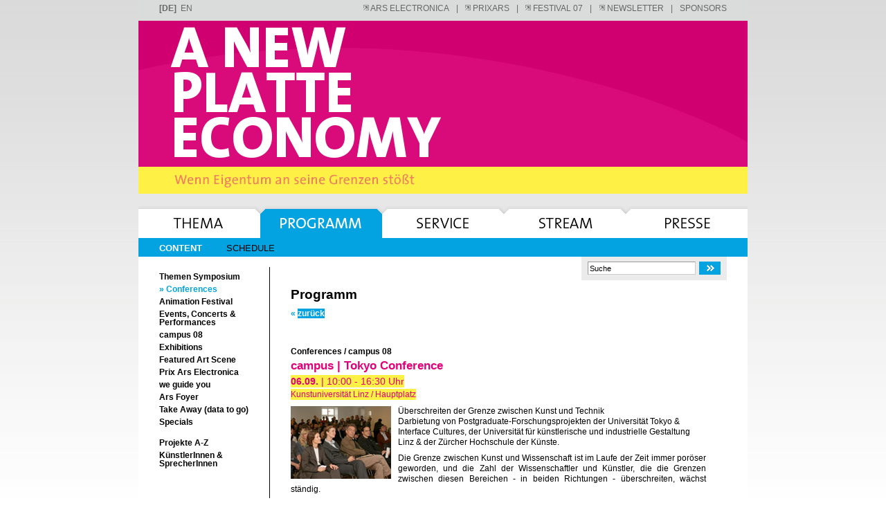

--- FILE ---
content_type: text/html; charset=utf-8
request_url: https://webarchive.ars.electronica.art/de/festival2008/program/project.asp%3Fparent=14380&iProjectID=14514.html
body_size: 4774
content:
<!DOCTYPE html PUBLIC "-//W3C//DTD XHTML 1.0 Transitional//EN" "http://www.w3.org/TR/xhtml1/DTD/xhtml1-transitional.dtd">
<html xmlns="http://www.w3.org/1999/xhtml">
	<head>
		<meta http-equiv="Content-Type" content="text/html; charset=Windows-1250" />
		<meta name="description" content="Ars Electronica 2008 - A New Cultural Economy: The Limits of Intellectual Property" />
		<meta name="keywords" content="Ars Electronica, Festival, A New Cultural Economy" />
		<meta name="author" content="Ars Electronica - http://www.aec.at" />
		<link rel="stylesheet" type="text/css" href="../css/reset.css" media="screen" />
		<link rel="stylesheet" type="text/css" href="../css/basic.css" media="screen,print" />
		<title>Ars Electronica FESTIVAL</title>
		<script language="JavaScript" src="../js/ieHover.js"></script>
		
		<script language="javascript"> AC_FL_RunContent = 0; </script>
		<script language="javascript"> DetectFlashVer = 0; </script>
		<script src="../js/AC_RunActiveContent.js" language="javascript"></script>
		<script language="JavaScript" type="text/javascript">
		<!--
		// -----------------------------------------------------------------------------
		// Globals
		// Major version of Flash required
		var requiredMajorVersion = 9;
		// Minor version of Flash required
		var requiredMinorVersion = 0;
		// Revision of Flash required
		var requiredRevision = 115;
		// -----------------------------------------------------------------------------
		// -->
		</script>
	
		<script language="JavaScript" type="text/JavaScript">
			<!--
			function MM_openBrWindow(theURL,winName,features) { 
    if( theURL instanceof Object && theURL.href ){
      window.open(theURL.href,winName,features);
    }
    else {
      window.open(theURL,winName,features);
    }
    return false;
			}
			-->
		</script>	
		<title>Ars Electronica FESTIVAL</title>
	</head>
	
	<body>
		<div id="container">
		
			
	<div id="header">
		<div id="meta_nav">
			<ul class="lang_switch"><li>[de] &nbsp;</li><li><a href="../../../en/festival2008/program/project.asp%3Fparent=14380&amp;iProjectID=14514.html" title="English Version">en</a></li></ul>
	<ul class="menue_meta">
		<li><a href="/" & language & "/index.asp" title="new window: ARS ELECTRONICA" target="_blank"><img src="../img/bt_meta_ext.gif" alt="link opens in a new window" /> ARS ELECTRONICA</a><span> | </span></li>
		<li><a href="../../prix/index.asp.html" title="new window: PRIX ARS ELECTRONICA 2008" target="_blank"><img src="../img/bt_meta_ext.gif" alt="link opens in a new window" /> PRIXARS</a><span> | </span></li>
		<li><a href="../../../privacy.html" title="new window: FESTIVAL 2007" target="_blank"><img src="../img/bt_meta_ext.gif" alt="link opens in a new window" /> FESTIVAL 07</a><span> | </span></li>
		<li><a href="../../newsletter/edit_address.asp.html" title="new window: NEWSLETTER" target="_blank"><img src="../img/bt_meta_ext.gif" alt="link opens in a new window" /> NEWSLETTER</a><span> | </span></li>
		<li><a href="../sponsors.asp.html" title="SPONSORS" target="_parent">SPONSORS</a></li>
	</ul>

		</div>
		<div id="banner">

			<script language="JavaScript" type="text/javascript">
			<!--
			if (AC_FL_RunContent == 0 || DetectFlashVer == 0) {
				alert("This page requires AC_RunActiveContent.js.");
			} else {
				var hasRightVersion = DetectFlashVer(requiredMajorVersion, requiredMinorVersion, requiredRevision);
				if(hasRightVersion) {  // if we've detected an acceptable version
					// embed the flash movie
					AC_FL_RunContent(
					'codebase', 'http://download.macromedia.com/pub/shockwave/cabs/flash/swflash.cab#version=9,0,0,0',
					'width', '880',
					'height', '250',
					'src', 'cap_web_global',
					'quality', 'high',
					'pluginspage', 'http://www.macromedia.com/go/getflashplayer',
					'align', 'middle',
					'play', 'true',
					'loop', 'true',
					'scale', 'showall',
					'wmode', 'window',
					'devicefont', 'false',
					'id', 'cap_web_global',
					'bgcolor', '#ffffff',
					'name', 'cap_web_global',
					'menu', 'true',
					'allowFullScreen', 'false',
					'allowScriptAccess','always',
					'movie', 'http://dev.colors-expo2005.org/cap/f/cap_web_global',
					'salign', ''
						); //end AC code
				} else {  // flash is too old or we can't detect the plugin
					var alternateContent = '<a href="../../../de/festival2008/index.asp.html" title="Home" target="_parent" class="bannerAlt" style="background: transparent url(http://90.146.8.18/de/festival2008/img/header_text_de.png) no-repeat left top;"><img src="../../../de/festival2008/img/header_banner_de.gif" alt="Home" height="250" width="880" /></a>';
					document.write(alternateContent);  // insert non-flash content
				}
			}
			// -->
			</script>
			<noscript>
				// Alternate HTML content for those that have scripting disabled:
				<a href="../index.asp.html" title="Home" target="_parent" class="bannerAlt" style="background: transparent url(../img/header_text_de.png) no-repeat left top;"><img src="../img/header_banner_de.gif" alt="Home" height="250" width="880" /></a>
			</noscript>

		</div>
		
	<div id="main_menue">
		<ul id="nav">
			<li id="liTheme" class="off"><a href="../theme/first_statement.asp.html" title="THEMA" target="_parent"><span>THEMA</span></a>
				<ul>
					<li><a  href="../theme/first_statement.asp.html" title="First Statement" target="_parent">First Statement</a></li>
					<li><a  href="../theme/curatorial_statement.asp.html"  title="Curatorial Statement (Joichi Ito)" target="_parent">Curatorial Statement</a></li>
				</ul>
			</li>
			<li id="liProgram" class="on"><a href="content.asp.html" title="PROGRAMM" target="_parent"><span>PROGRAMM</span></a>
				<ul>
					<li><a class="sel" href="content.asp.html" title="Content" target="_parent">Content</a></li>
					<li><a  href="schedule.asp.html" title="Schedule" target="_parent">Schedule</a></li>
				</ul>
			</li>
			<li id="liService" class="off"><a href="../service/reservations.asp.html" title="SERVICE" target="_parent"><span>SERVICE</span></a>
				<ul>
                <li><a  href="../service/reservations.asp.html" title="Reservierungen" target="_parent">Reservierungen</a></li>
					<!--<li><a  href="../../../de/festival2008/service/hotels.asp.html" title="Hotel Reservation" target="_parent">Hotels</a></li>
					<li><a  href="../../../de/festival2008/service/tickets.asp.html" title="Tickets 2008" target="_parent">Tickets</a></li>
					<li><a  href="../../../de/festival2008/map/index.asp.html" title="Stadtplan" target="_parent">Stadtplan</a></li>					
				--></ul>
			</li>
			<li id="liStream" class="off"><a href="../stream/podcasts.asp.html" title="STREAM" target="_parent"><span>STREAM</span></a>
				<ul>
					<li><a  href="../stream/webcasts.asp.html" title="Webcasts" target="_parent">Webcasts</a></li>
					<li><a  href="../stream/podcasts.asp.html" title="Podcasts" target="_parent">Podcasts</a></li>
				</ul>
			</li>
			<li id="liPress" class="off"><a href="../press/current.asp.html" title="PRESSE" target="_parent"><span>PRESSE</span></a>
				<ul>
					<li><a  href="../press/press_office.asp.html" title="General Information" target="_parent">General Information</a></li>
					<li><a  href="../press/current.asp.html" title="Bilder" target="_parent">Bilder</a></li>					
					<li><a href="../../global/press_accreditation.asp.html" title="new window: Akkreditierung" target="_blank">Akkreditierung</a></li>					
				</ul>
			</li>
		</ul>
	</div>

	</div><!-- end header //-->

		
			<div id="two_column_box">
		 		<div id="inner">		
		 			<div id="left">
						
	<ul>
			<li><a  href="content_event_projects.asp%3FiParentID=14379.html" target="_parent">Themen Symposium</a></li>	<li><a class="sel" href="content_event_projects.asp%3FiParentID=14380.html" target="_parent">» Conferences</a></li>	<li><a  href="content_event_projects.asp%3FiParentID=14381.html" target="_parent">Animation Festival</a></li>	<li><a  href="content_event_projects.asp%3FiParentID=14382.html" target="_parent">Events, Concerts & Performances</a></li>	<li><a  href="content_event_projects.asp%3FiParentID=14383.html" target="_parent">campus 08</a></li>	<li><a  href="content_event_projects.asp%3FiParentID=14384.html" target="_parent">Exhibitions</a></li>	<li><a  href="content_event_projects.asp%3FiParentID=14385.html" target="_parent">Featured Art Scene</a></li>	<li><a  href="content_event_projects.asp%3FiParentID=14386.html" target="_parent">Prix Ars Electronica</a></li>	<li><a  href="content_event_projects.asp%3FiParentID=14387.html" target="_parent">we guide you</a></li>	<li><a  href="content_event_projects.asp%3FiParentID=14439.html" target="_parent">Ars Foyer</a></li>	<li><a  href="content_event_projects.asp%3FiParentID=14446.html" target="_parent">Take Away (data to go)</a></li>	<li><a  href="content_event_projects.asp%3FiParentID=14501.html" target="_parent">Specials</a></li>
		<li class="sep"><a  href="allprojects.asp.html" target="_parent" title="Projekte A-Z">Projekte A-Z</a></li> 
		<li><a  href="allartists.asp.html" target="_parent" title="K&uuml;nstlerInnen &amp; SprecherInnen">K&uuml;nstlerInnen &amp; SprecherInnen</a></li> 
	</ul>
 
					</div>
					<div id="content">
						
						
	<div id="search_box">
		<form name="suche" action="http://90.146.8.18/de/festival2008/search/results.asp" method="post">
			<input name="search" class="searchfield" value="Suche" onfocus="javascript:document.suche.search.value=''" type="text">
			<input name="searchbutton" class="searchbt" title="search" src="../img/bt_search01.gif" type="image">
		</form>
	</div>

		
						<h1>Programm</h1>
						
						<span class="backLink">
							<a href="javascript:history.back(1)" target="_parent" title="zur&uuml;ck"><b>« </b>zur&uuml;ck</a>
						</span>
		
						
								<div class="projectShort" style="margin-top: 2em;">
									<p class="format">Conferences / campus 08</p>
									<h2>campus | Tokyo Conference</h2>
									
									<h3><span class="sub"><b>06.09.</b> | 10:00 - 16:30 Uhr</span></h3>
									<h4><span class="subSmall">Kunstuniversität Linz / Hauptplatz</span></h4>
									
										<p><img src="../../../bilderclient/FE_2007_Acar2Sympos0062_002_s.jpg" alt="" height="105" width="145"></p>
									
								<!-- Kurztext Start -->	
									<p style="font-weight: bold;"><p>&Uuml;berschreiten der Grenze zwischen Kunst und Technik&nbsp;<br />Darbietung von Postgraduate-Forschungsprojekten der Universit&auml;t Tokyo &amp; Interface Cultures, der Universit&auml;t f&uuml;r k&uuml;nstlerische und industrielle Gestaltung Linz &amp; der Z&uuml;rcher Hochschule der K&uuml;nste.</p></p>
								<!-- Langtext Start -->	
									
									 
                    <p><p align="justify">Die Grenze zwischen Kunst und Wissenschaft ist im Laufe der Zeit immer por&ouml;ser geworden, und die Zahl der Wissenschaftler und K&uuml;nstler, die die Grenzen zwischen diesen Bereichen - in beiden Richtungen - &uuml;berschreiten, w&auml;chst st&auml;ndig.</p><p align="justify">Die Universit&auml;t von Tokyo ist eine der weltweit f&uuml;hrenden technischen Universit&auml;ten und zeigt in der campus | Tokyo Ausstellung hybride Projekte und interdisziplin&auml;re Verbindungen von Medientechnologie und k&uuml;nstlerischem Ausdruck. Gemeinsam mit der UfG-Linz und der Z&uuml;rcher Hochschule der K&uuml;nste (ZHdK) werden in dieser Konferenz die Grenz&uuml;berschreitungen zwischen Kunst und Technologie er&ouml;rtert, um so Studierenten wie Lehrenden die Gelegenheit zu geben ihre Forschungen zu pr&auml;sentieren und wertvolles Feedback zu erhalten. Eine Plattform f&uuml;r Austausch und Inspiration f&uuml;r weitere Innovationen. </p><p><strong>Schedule:<br /></strong><strong>Opening<br /></strong>10:00-10:20 Christa Sommerer &amp; Laurent Mignonneau / University of Art and Industrial Design Linz<br />10:20-10:40 Gerhard M.Buurman / Zurich University of the arts<br />10:40-11:00 Michitaka Hirose / The University of Tokyo </p><p><strong>First Session<br /></strong>11:00-12:30 Presentation by Students *<em> </em></p><p><em>12:30 &ndash; 13:30 lunch break</em> </p><p><strong>Second Session<br /></strong>13:30-14:30 Presentation by Students *<em> </em></p><p><em>14:30 &ndash; 15:00 break</em> </p><p><strong>Third Session<br /></strong>15:00-16:00 Presentation by Students * </p><p>16:00 &ndash; 16:30 Closing by Naemura Takeshi &amp; Tomoe Moriyama / The University of Tokyo </p><p>* Students of the University of Tokyo, University of Art and Industrial Design Linz &amp; Zurich University of the arts</p><p>Project Management: Young ah Seong, Emiko Ogawa, Mahir M. Yavuz <br /></p></p>
                  
								</div>
								
								
								<!--- start map uirapuru --->
														
								<!--- end map uirapuru --->
								
								
									<div class="projectInfos">
										<h4><span class="subSmall">Alle Termine:</span></h4>
										<p><strong>06.09.</strong> 10:00 - 16:30<br /></p>
									</div>
									
										<div class="projectInfos">
											<h4><span class="subSmall">Credits:</span></h4>
											<p>
												
														<span class="extLink"><a href="../../personen_page.asp%3FiPersonID=669.html" onClick="return MM_openBrWindow(this,'Ars_Electronica','toolbar=yes,menubar=yes,status=yes,scrollbars=yes,resizable=yes,width=500,height=325')" title="new window: Christa Sommerer"> Christa Sommerer<b> »</b></a></span>
												
														<span class="extLink"><a href="../../personen_page.asp%3FiPersonID=9839.html" onClick="return MM_openBrWindow(this,'Ars_Electronica','toolbar=yes,menubar=yes,status=yes,scrollbars=yes,resizable=yes,width=500,height=325')" title="new window: Gerhard M. Buurmann"> Gerhard M. Buurmann<b> »</b></a></span>
												
														<span class="extLink"><a href="../../personen_page.asp%3FiPersonID=9746.html" onClick="return MM_openBrWindow(this,'Ars_Electronica','toolbar=yes,menubar=yes,status=yes,scrollbars=yes,resizable=yes,width=500,height=325')" title="new window: Michitaka Hirose"> Michitaka Hirose<b> »</b></a></span>
												
														<span class="extLink"><a href="../../personen_page.asp%3FiPersonID=7329.html" onClick="return MM_openBrWindow(this,'Ars_Electronica','toolbar=yes,menubar=yes,status=yes,scrollbars=yes,resizable=yes,width=500,height=325')" title="new window: Tomoe Moriyama"> Tomoe Moriyama<b> »</b></a></span>
												
														<span class="extLink"><a href="../../personen_page.asp%3FiPersonID=670.html" onClick="return MM_openBrWindow(this,'Ars_Electronica','toolbar=yes,menubar=yes,status=yes,scrollbars=yes,resizable=yes,width=500,height=325')" title="new window: Laurent Mignonneau"> Laurent Mignonneau<b> »</b></a></span>
												
														<span class="extLink"><a href="../../personen_page.asp%3FiPersonID=10004.html" onClick="return MM_openBrWindow(this,'Ars_Electronica','toolbar=yes,menubar=yes,status=yes,scrollbars=yes,resizable=yes,width=500,height=325')" title="new window: Namura Takeshi"> Namura Takeshi<b> »</b></a></span>
												
											</p>
										</div>
										
								
								<br class="breaker" />
								
								<!--Logos für diverse Veranstaltungen-->
								
								
				
								<!--Logos ende -->  
                
                
								
								<span class="backLink">
									<a href="javascript:history.back(1)" target="_parent" title="zur&uuml;ck"><b>« </b>zur&uuml;ck</a>
								</span>
							
		
					</div><!-- end content -->
				</div><!-- end inner -->
			</div><!-- end two_column_box -->
		
			
	<div id="footer">
		<p>
			&copy; Ars Electronica Linz GmbH, <a href="../../global/contact.asp.html" title="Impressum">Impressum</a>, <a href="mailto:info@aec.at" title="info@aec.at">info@aec.at</a>
		</p>
	</div>
	<script type="text/javascript">var gaJsHost = (("https:" == document.location.protocol) ? "https://ssl." : "http://www.");document.write(unescape("%3Cscript src='" + gaJsHost + "google-analytics.com/ga.js' type='text/javascript'%3E%3C/script%3E"));</script>
	<script type="text/javascript">var pageTracker = _gat._getTracker("UA-4520253-1");pageTracker._initData();pageTracker._trackPageview();</script>
	<script src="http://dev.colors-expo2005.org/cap/analyze.js" type="text/javascript"></script>

		
		</div><!-- end container -->
	</body>
</html>


--- FILE ---
content_type: text/css
request_url: https://webarchive.ars.electronica.art/de/festival2008/css/basic.css
body_size: 4023
content:
@charset "UTF-8";
/* CSS Document */

@import url(menue.css);


body {
	padding: 0px;
	margin: 0px;
	font-family: Arial, Helvetica, sans-serif;
	font-size: 75%;
	position: relative;
	background: #fff url(../img/bg_main01.png) repeat-x left top;
}

a {
	color: #CA006E;
	}
a:visited {
	}
a:hover { 
	}
a:active { 
	}






/* ---------- container to center the layout ---------- */
#container {
	width: 880px;
	padding: 0;
	margin: 0;
	margin-left: auto;
	margin-right: auto;
	background-color: #fff;
} 

/* ---------- header -------------- */
#header {
	background: #fff url(../img/bg_main01.png) repeat-x left top;
	}
#meta_nav {
	color: #666;
	text-transform: uppercase;
	margin: 0 30px;
	}
#meta_nav a {
	color: #666;
	font-weight: normal;
	text-decoration: none;
	}
#meta_nav a img {
	border: none;
	text-decoration: none;
	}
#meta_nav a:hover {
	color: #666;
	text-decoration: underline;
	}
#meta_nav ul {
	margin: 6px 0;
	}
#meta_nav ul li {
	display: inline;
	}
.menue_meta {
	float: right;
	}
.lang_switch {
	float: left;
	font-weight: bold;
	}
.menue_meta span {
	padding: 0 0.6em;
	}


#banner {
	padding: 0;
	margin: 0;
	}
#banner a.bannerAlt {
	display: block;
	height: 250px;
	width: 880px;
	border-top: #DADBDB solid 30px;
	}
*html #banner a.bannerAlt {
	border-top: none;
	}


/* ---------- one column ----------------- */
#one_column_box { 
	background-color: #fff;
} 

/* ---------- two column ----------------- */
#two_column_box { 
	border-left: #fff solid 190px;  /* color of the left column  */ 
	background-color: #fff;  /* color of the content column */
} 
* html #two_column_box { 
	height: 400px;
} 

#inner { 
	margin: 0px; 
	width: 100%;
	} /* The ie/pc pecularity */ 

/* -------------- left navi ------------- */
#left {
	width: 190px;
	float: left;
	position: relative;
	margin: 15px 0 0 -190px;
	}

/* -menue 3 left- */

#left ul {
	padding: 5px 0 100px 30px;
	border-right: #000 solid 1px;
	}
#left li {
	padding: 3px 0 3px 0;
	}

#left a {
	color: #000;
	font-weight: bold;
	text-decoration: none;
	}
#left a:hover {
	color: #03a2e1;
	font-weight: bold;
	text-decoration: none;
	}
#left a.sel {
	color: #03a2e1;
	}
#left a:hover img {
	opacity: .60;
	filter: alpha(opacity=60); 
	-moz-opacity: 0.6;
	}

#left li.sep {
	margin-top: 1em;
	}

/* ---------- search box ----------------- */

#search_box {
	position: absolute;
	top: 0px;
	right: 30px;
	padding: 7px 9px 8px 9px;
	background: #EBEBEB;
	}
.searchfield {
	vertical-align: middle;
	width: 150px;
	height: 15px;
	font-size: 0.9em;
	border: 1px solid;
	border-color: #999 #ccc #ccc #999;
	margin: 0;
	}
.searchbt {
	vertical-align: middle;
	margin: 0 0 0 2px;
	border: none;
	}

/* ----------------- content --------------------- */
#content { 
	position: relative; 
	margin: 0;
	padding: 40px 30px	40px 30px;
	}

.highlighted {
	padding: 2px 0;
	color: #e2007a;
	background-color: #fff046;
	line-height: 1.5em;
	font-weight: bold;
	}

h1 {
	font-size: 1.6em;
	font-weight: bold;
	margin: 5px 0 10px 0;
	}
h1.alt {
	margin: 5px 0 0 0;
	}
h1.alt b {
	font-weight: normal;
	font-size: 1.1em;
	color: #fff;
	padding: 0 3px;
	background-color: #e2007a;
	line-height: 140%;
	}
	

h2 {
	font-size: 1.3em;
	margin: 0;
	font-weight: bold;
	}
h2.alt {
	color: #e2007a;
	line-height: 120%;
	}
h2 .alt2 {
	padding: 1px 0;
	color: #e2007a;
	background-color: #fff046;
	}
h2.subtitle {
	font-size: 1.2em;
	}

h2 a {
	text-decoration: none;
	color: #fff;
	background-color: #e2007a;
	line-height: 140%;
	}
h2 a:hover {
	color: #e2007a;
	background-color: #fff;
	}
h2 a b {
	color: #e2007a;
	background-color: #fff;
	line-height: 140%;
	padding: 1px 0;
	}

h3 {
	font-size: 1.2em;
	font-weight: normal;
	margin: 0;
	}
h3 .sub {
	padding: 1px 0;
	color: #e2007a;
	background-color: #fff046;
	line-height: 140%;
	}
h4 {
	font-size: 1em;
	font-weight: normal;
	margin: 0;
	}
h4 .subSmall {
	text-decoration: none;
	padding: 1px 0;
	color: #e2007a;
	background-color: #fff046;
	line-height: 150%;
	}
	
.content p {
	line-height: 1.3em;
	}

.w600 {
	width: 600px;
	margin: 10px 0 0 0;
	}
.w600 p {
	margin: 1em 0;
	line-height: 1.3em;
	}
.w600box {
	width: 600px;
	margin: 40px 0 0 0;
	padding: 7px;
	background-color: #f1f1f1;
	border-top: #999 solid 1px;
	line-height: 1.3em;
	}

.breaker {
	clear: both;
	float: none;
	}

/*  ---------------- LINKS ---------------------- */ 

.intLink, .extLink, .backLink, .reservierung, .stream {
	display: block;
	font-weight: bold;
	margin: 5px 0;
	}
.intLink a, .extLink a, .backLink a, .reservierung a {
	text-decoration: none;
	color: #fff;
	background-color: #03a2e1;
	}
.intLink a:hover, .extLink a:hover, .backLink a:hover, .reservierung a:hover {
	color: #03a2e1;
	background-color: #fff;
	}
.intLink a b, .extLink a b, .backLink a b, .reservierung a b {
	color: #03a2e1;
	background-color: #fff;
	line-height: 140%;
	padding: 1px 0;
	}
.stream {
	width: 350px;
	color: #fff;
	text-decoration: none;
	background: #9B3389 no-repeat right 50%;
	margin: 1em 0 1em 0;
	}




.extLink {
	margin: 0 0;
	}
.extLink a, .stream a {
	line-height: inherit;
	background-color: #9B3389;
	}
.extLink a:hover, a.stream:hover {
	color: #9B3389;
	background-color: #fff;
	}
.extLink a b {
	color: #9B3389;
	}

p strong {
	font-weight: bold;
	}
.projectShort p a, 
.projectContainer p a {
	color: #fff;
	background-color: #03a2e1;
	font-weight: bold;
	text-decoration: none;
	}
.projectShort p a:hover, 
.projectContainer p a:hover {
	color: #03a2e1;
	background-color: #fff;
	}

.inline {
	display: inline;
	}
.topspace {
	margin-top: 0.2em;
	}

/*  ---------------- INDEX ---------------------- */ 

/*------*/
.projectFeature {
	position: relative;
	padding: 7px;
	margin-top: 40px;
	background-color: #f1f1f1;
	border-top: #999 solid 1px;
	width: 385px;
	float: left;
	}
.projectFeature h2 a {
	background-color: #03A2E1;
	}
.projectFeature h2 a:hover {
	color: #03A2E1;
	background-color: #fff;
	}
.projectFeature h2 a b {
	color: #03A2E1;
	padding: 1px 0;
	background-color: #f1f1f1;
	line-height: 140%;
	}
.projectFeature p {
	margin: 8px 0;
	line-height: 1.3em;
	}
.projectFeature p a img {
	display: block;
	float: left;
	margin: 0 10px 5px 0;
	}
.projectFeature p.format {
	width: 385px;
	}

.feAnim {
	clear: both;
	padding-top: 15px;
	}

/*------*/

.bgMonster1 {
	background: transparent url(../img/bg_content_index01.gif) no-repeat right 45px;
	}


/*  ---------------- PROGRAM ---------------------- */ 

.projectShort, 
.projectContainer {
	display: table;
	margin: 0;
	width: 600px; 
	line-height: 1.3em;
	/*height: 100px;*/
	}
* html .projectShort, 
* html .projectContainer {
	width: auto; 
	padding-bottom: 0.4em;
 	}
* html .projectShort img, 
* html .projectContainer img {
	margin-bottom: 0.4em;
 	}
.projectShort h2, 
.projectContainer h2 {
	width: 100%; 
	}

div.atozList {
	height: auto;
	}
div.atozList div {
	margin-left: 93px;
	}

.intro {
	margin-bottom: 2em;
	}

/*------*/
.projectContainer {
	padding: 7px;
	margin: 1.2em 0 0.8em 0;
	background-color: #f1f1f1;
	border-top: #999 solid 1px;
	}
* html .projectContainer {
	margin: 1.2em 0 2em 0;
	}

.projectContainer h2 a {
	background-color: #03A2E1;
	}
.projectContainer h2 a:hover {
	color: #03A2E1;
	background-color: #fff;
	}
.projectContainer h2 a b {
	color: #03A2E1;
	padding: 1px 0;
	background-color: #f1f1f1;
	line-height: 140%;
	}
/*------*/


.projectShort p {
	margin: 8px 0;
	}
.projectShort p img, .projectShort p a img {
	display: block;
	float: left;
	margin: 0 10px 5px 0;
	}

p.format {
	margin: 1.3em 0 0 0;
	color: #000;
	font-weight: bold;
	width: 600px;
	}

#dailyContainer {
	margin-top: 0.6em;
	}
.daily {
	float: left;
	width: 300px;
	margin: 0.5em 8px 10px 0;
	}
.daily p.format {
	width: auto; 
	}


/* ------------ project detail ------------*/




.projectInfos {
	float: left;
	margin: 5px 10px 20px 0;
	padding: 7px;
	background-color: #f1f1f1;
	border-top: #999 solid 1px;
	line-height: 1.6em;
	}

.projectInfos h4 {
	margin-bottom: 0.4em;
	}


/*  ---------------- prog schedule overview ---------------------- */ 

.dayScheduleOverview {
	margin: 30px 0 10px 0;
	width: 600px;
	}
.dayScheduleOverview a {
	font-size: 1.3em;
	text-decoration: none;
	color: #fff;
	padding: 0;
	background-color: #03A2E1;
	line-height: 140%;
	font-weight: bold;
	}
.dayScheduleOverview a:hover {
	color: #03A2E1;
	background-color: #fff;
	}
.dayScheduleOverview a .day {
	font-weight: normal;
	}
.dayScheduleOverview a b {
	color: #03A2E1;
	padding: 1px 0;
	background-color: #fff;
	line-height: 140%;
	}

.projScheduleOverview {
	margin: 5px 0 1px 0;
	}
.sep {
	}

.projScheduleOverview h2 {
	font-size: 1em;
	margin: 0 5px 0 0;
	float: left;
	font-weight: bold;
	}
.projScheduleOverview h2 a {
	text-decoration: none;
	color: #fff;
	padding: 1px 0 1px 3px;
	background-color: #e2007a;
	line-height: 140%;
	}
.projScheduleOverview h2 a:hover {
	color: #e2007a;
	background: none;
	}

.projScheduleOverview h3 {
	font-size: 1em;
	font-weight: normal;
	margin: 0;
	margin: 0;
	float: left;
	}
.projScheduleOverview h3 .datetime {
	text-decoration: none;
	padding: 1px 3px 1px 0;
	color: #e2007a;
	background-color: #fff046;
	line-height: 140%;
	}
.projScheduleOverview h4 {
	font-size: 1em;
	font-weight: normal;
	margin: 0;
	}
.projScheduleOverview h4 .location {
	text-decoration: none;
	padding: 1px 0;
	color: #e2007a;
	background: none;
	line-height: 140%;
	font-weight: normal;
	}


.projScheduleOverview p.format {
	margin: 0;
	color: #000;
	font-size: 0.9em;
	display: none;
	}
	
/* ----------------------- Ars Foyer Stage day styles ---------------------- */	
.dayScheduleOverview_AFS {
	margin: 30px 0 10px 0;
	width: 600px;
	}
.dayScheduleOverview_AFS a {
	font-size: 1.3em;
	text-decoration: none;
	color: #fff;
	padding: 0;
	background-color: #03A2E1;
	line-height: 140%;
	font-weight: bold;
	}
.dayScheduleOverview_AFS a:hover, a:active {
	color: #03A2E1;
	background-color: #fff;
	}
.dayScheduleOverview_AFS a .day {
	font-weight: normal;
	}
.projScheduleOverview_AFS {
	margin-top: 5px;
	margin-right: 0;
	margin-bottom: 1px;
	margin-left: 0;
	}
.sep_AFS {
	}
.projScheduleOverview_AFS h2 {
	font-size: 1em;
	margin: 0 5px 0 0;
	font-weight: bold;
	}
.projScheduleOverview_AFS h2 a {
	text-decoration: none;
	color: #fff;
	padding: 1px 0 1px 3px;
	background-color: #e2007a;
	line-height: 140%;
	}
.projScheduleOverview_AFS h2 a:hover {
	color: #e2007a;
	background: none;
	}

.projScheduleOverview_AFS h3 {
	font-size: 1em;
	font-weight: normal;
	margin: 0;
	margin: 0;
	float: left;
	}
.projScheduleOverview_AFS h3 .datetime {
	text-decoration: none;
	padding: 1px 3px 1px 0;
	color: #e2007a;
	background-color: #fff046;
	line-height: 140%;
	}
.projScheduleOverview_AFS h4 {
	font-size: 1em;
	font-weight: normal;
	margin: 0;
	float: left;
	width: 82px;
	}
.projScheduleOverview_AFS h4 .slot {
	text-decoration: none;
	padding: 1px 0;
	color: #03A2E1;
	font-weight: bold;
	background: none;
	line-height: 140%;
	}
.projScheduleOverview_AFS p.format {
	margin: 0;
	color: #000;
	font-size: 0.9em;
	display: none;
	}

/*  ---------------- prog content overview ---------------------- */ 

#progOverview {
	list-style: none;
	margin: 0;
	padding: 0;
	}
#progOverview li {
	float: left;
	width: 145px;
	height: 105px;
	margin: 10px 10px 0 0;
	padding: 0;
	}
#progOverview li a {
	display: block;
	width: 145px;
	height: 105px;
	padding: 0;
	margin: 0;
	vertical-align: bottom;
	text-decoration: none;
	}
#progOverview li a b {
	font-size: 1.3em;
	text-decoration: none;
	padding: 1px 0;
	color: #fff;
	background-color: #03A2E1;
	line-height: 130%;
	font-weight: bold;
	}
#progOverview li a:hover b {
	color: #03A2E1;
	background-color: #fff;
	}

#progOverview li a:hover {
	}


/*  ---------------- artists & projects A - Z ---------------------- */ 

ul#listAtoZ {
	list-style-type: none;	
	margin: 0;
	padding: 20px 0 30px 0;
	}
ul#listAtoZ li {
	float: left;
	margin: 0 0 0 0;
	border-right: #fff solid 2px;
	}
ul#listAtoZ li a {
	display: block;
	padding:  1px 0;
	color: #fff;
	font-size: 1.1em;
	text-decoration: none;
	background-color: #03A2E1;
	width: 1.3em;
	text-align: center;
	font-weight: bold;
}
ul#listAtoZ li a:hover {
	color: #03A2E1;
	background-color: #fff;
}
ul#listAtoZ li a:visited {
	color: #fff;
	background-color: #41B8E7;
}
ul#listAtoZ li a.selLetter {
	font-weight: bold;
	color: #fff;
	background-color: #E2007A;
}


/* --------------------------------- SERVICE ------------------------------- */

.hotel {
	display: table;
	margin-bottom: 20px;
	padding: 0;
	width: 600px;
	line-height: 1.3em;
	}
.hotel p {
	margin-left: 155px;
	padding: 0px;
	}
		
.hotel img {
	display: block;
	float: left;
	margin: 0 10px 10px 0;
	padding: 0;
	}
.hotel p strong {
	font-size: 16px;
	font-weight: bold;
	display: block;
	margin: 5px 0 5px 0;
	padding: 0;
	color: #E2007A;
	}

.reservierung {
	display: block;
	font-weight: bold;
	margin: 5px 0;
	}
.reservierung a {
	text-decoration: none;
	color: #fff;
	background-color: #03a2e1;
	line-height: 140%;
	}
.reservierung a:hover {
	color: #03a2e1;
	background-color: #fff;
	}
.reservierung a b {
	color: #03a2e1;
	background-color: #fff;
	line-height: 140%;
	padding: 1px 0;
	}
.reservierung em {
	color: #03a2e1;
	line-height: 140%;
	font-weight: bold;
	}
	



#tiscover {
	position: absolute;
	top: 114px;
	right: 30px;
	}
.eventticket {
	display: block;
	position: absolute;
	top: 402px;
	left: 604px;
	}
/* ------------------------ REGISTRATION (hotelbooking.asp) --------------------- */
.registration {
	overflow: hidden;
	margin: 0 0 10px 0;
	padding: 20px 0 10px 50px;
	border: #66c5ec solid 1px;
	}

/*
.registration a,
.ticketPart a {
	color: #009ee0;
	margin: 0;
	padding: 0;
	text-decoration: underline;
	}
.registration a:hover,
.ticketPart a:hover {
	color: #66c5ec;
	text-decoration: underline;
	}
*/

#contentProg .registration .registrationPart h2 {
	clear: both;
	float: none;
	font-weight: normal;
	font-size: 18px;
	color: #0C7394;
	margin: 40px 0 15px 0;
	}
.registration h3 {
	float: none;
	clear: both;
	margin: 15px 0 15px 0;
	font-weight: normal;
	font-size: 14px;
	color: #0C7394;
	}
.registrationPart {
	margin-top: 15px;
	width: 380px;
	float: left;
	}

.registrationPart2 {
	margin: 0;
	padding: 0;
	float: none;
	clear: both;
	}
.registration label {
	display: block;
	font-family: Arial, Helvetica, sans-serif;
	font-size: 11px;
	padding: 0;
	margin-top: 5;
	margin-right: 0;
	margin-bottom: 5px;
	margin-left: 0;
	}
.anreise {
	display: block;
	font-family: Arial, Helvetica, sans-serif;
	font-size: 11px;
	margin-top: 0px;
	margin-right: 0;
	margin-bottom: 5px;
	margin-left: 0;
	padding: 0px;
	}
.registration select, .registration input, .registration textarea {
	margin: 0 0 10px 0;
	padding: 0;
	width: 320px;
	font-family: Arial, Helvetica, sans-serif;
	font-size: 12px;
	border-top: #009ee0 solid 1px;
	border-left: #009ee0 solid 1px;
	border-bottom: #66c5ec solid 1px;
	border-right: #66c5ec solid 1px;
	}
.registration .checkbox {
	float: left;
	width: auto;
	margin: 0 10px 5px 0;
	padding: 0;
	border: none;
	}
input.send {
	margin: 20px 0 0 0;
	padding: 5px 0;
	width: auto;
	color: #fff;
	font-weight: bold;
	text-transform: uppercase;
	border: none;
	background-color: #e2007a;
	cursor: pointer;
	}

label.dateReg {
	float: left;
	display: block;
	margin: 3px 4px 0 0;
	font-weight: bold;
	}
label.guideReg {
	float: left;
	display: block;
	margin: 3px 4px 0 0;
	font-weight: bold;
	}
input.shortReg01 {
	float: left;
	display: block;
	width: 30px;
	margin-right: 10px;
	}
input.shortReg02 {
	float: left;
	display: block;
	width: 20px;
	margin-right: 10px;
	}
/* ---------- tickets -----------*/

.ticketPart {
	display: table;
	width: 768px;
	margin: 10px 0 10px 0;
	padding: 10px 0 20px 50px;
	border: #66c5ec solid 1px;
	line-height: 1.3em;
	}


p.ticketText {
	float: left;
	width: 400px;
	margin: 0 30px 5px 0;
	padding: 5px 0 0 0;
	}
p.ticketPrice {
	float: left;
	width: 80px;
	margin: 0 0 5px 0;
	padding: 0;
	}
input.shortPrice {
	width: 30px;
	margin: 0 10px 0 0;
	border-top: #009ee0 solid 1px;
	border-left: #009ee0 solid 1px;
	border-bottom: #66c5ec solid 1px;
	border-right: #66c5ec solid 1px;
	}
b.ticketCat, h2 {
	font-size: 1.4em;
	font-weight: bold;
	display: block;
	margin: 5px 0 5px 0;
	padding: 0;
	color: #E2007A;
	}
.breaker30px {
	height: 30px;
	background-color: #0000CC;
	}
.error {
	display: block;
	padding: 2px 0 2px 19px;
	margin: 3px 0;
	font-weight: bold;
	background: url(../img/error_icon.gif) no-repeat left top;
	color: #E2007A;
	}
.controlLabel {
	color: #000;
	line-height: 1.8em;
	}
.control {
	color: #E2007A;
	line-height: 1.3em;
	font-size: 1.1em;
	font-weight: bold;
	}
.control b, 
.control a,
.control a:hover {
	color: #E2007A;
	}
.control a {
	color: #E2007A;
	}

/*---- SEARCH RESULTS ------*/


.resultOverview {
	margin: 1em 0 0 0;
	}
.resultOverview h2 {
	font-size: 1em;
	font-weight: bold;
	}
.resultOverview h2 a {
	text-decoration: none;
	color: #fff;
	padding: 1px 0 1px 0;
	background-color: #e2007a;
	line-height: 140%;
	}
* html .resultOverview h2 a {
	padding: 0;
	}

.resultOverview h2 a:hover {
	color: #e2007a;
	background: none;
	}
.resultOverview p {
	margin: 0;
	}
.searchTerm {
	font-weight: bold;
	color: #03A2E1;
	}


/* --------------------------------- sponsors.asp ------------------------------- */

h2.sponsorNew {
	margin: 0 0 15px 0;
	font-weight: normal;
	font-size: 18px;
	}
#sponslogoNew01 {
	overflow: hidden;
	width: 818px;
	margin: 1.3em 0 10px 0;
	padding: 0;
	border: #b4c0c5 solid 1px;
	}
#sponslogoNew02 {
	float: left;
	width: 160px;
	height: 424px;
	margin: 0 11px 10px 0;
	padding: 10px 0 10px 20px;
	border: #b4c0c5 solid 1px;
	}
#sponslogoNew03 {
	float: left;
	width: 605px;
	height: 407px;
	margin: 0 0 10px 0;
	padding: 27px 0 10px 20px;
	border: #b4c0c5 solid 1px;
	}
#sponslogoNew04 {
	clear: both;
  	overflow: hidden;
	width: 798px;
	margin: 0 0 10px 0;
	padding: 15px 0 25px 20px;
	border: #b4c0c5 solid 1px;
	}
#sponstxtNew {
	width: 570px;
	margin: -5px 0 5px 10px;
	font-weight: bold;
	line-height: 16px;
	}
#content a em {
	display: block;
	color: #000;
	text-decoration: none;
	font-weight: bold;
	background: transparent url(http://90.146.8.18/de/festival2008/img/bt_pfeil.gif) no-repeat 0px 2px;
	margin: 5px 0 0 0;
	font-style: normal;
	}
#content a:hover em {
	text-decoration: underline;
	}
#sponslogoNew01 a, #sponslogoNew02 a, #sponslogoNew03 a, #sponslogoNew04 a {
	text-decoration: none;
	color: #000;
	font-weight: bold;
	}
#sponslogoNew01 a:hover, #sponslogoNew02 a:hover, #sponslogoNew03 a:hover, #sponslogoNew04 a:hover {
	text-decoration: underline;
	}
#sponslogoNew01 p, #sponslogoNew02 p, #sponslogoNew03 p, #sponslogoNew04 p {
	float: left;
	padding: 0;
	}
#sponslogoNew01 p {
	overflow: visible;
	height: 70px;
	margin: 10px 14px 5px 80px;
	}
#sponslogoNew02 p {
	width: 155px;
	height: 80px;
	margin: 0;
	}
#sponslogoNew03 p {
	overflow: visible;
	width: 125px;
	height: 75px;
	margin: 0 0 5px 15px;
	}
#sponslogoNew04 p {
	overflow: visible;
	height: 50px;
	width: 186px;
	margin: 0;
	padding: 0;
	font-weight: bold;
	}

/* ---------------- streams ---------------------*/

.status {
	padding: 2px 5px;
	margin: 10px 0 0 0;
	width: 323px;
	background-color: #f1e7cb;
	background-position: right 50%;
	background-repeat: no-repeat;
	}
	
/* ----------------- press pic archive -------------------*/

div.pressThumbs {
	margin: 3px 0 0 0;
	}

a.pressThumb {
	margin: 5px 3px 0 0;
	}
.running {
	vertical-align: middle;
	}
	



/*  ---------------- footer ---------------------- */ 
#footer {
	clear: both;
	float: none;
	color: #666;
	font-size: 0.9em;
	padding: 20px 0 10px 30px;
	} 
#footer a {
	color: #666;
	} 
#footer a:hover {
	color: #333;
	} 


--- FILE ---
content_type: text/css
request_url: https://webarchive.ars.electronica.art/de/festival2008/css/menue.css
body_size: 1006
content:

#main_menue {
	background: transparent url(../img/bg_menue1_top01.png) repeat-x left top;
	margin: 17px 0 0 0;
	padding: 0 0;
	width: 880px;
	height: 74px;
	font-family: Arial, Helvetica, sans-serif;
}

#nav {
	position: relative;
	top: 5px;
	width: 880px;
	text-transform: uppercase;
}

#nav li ul, #nav li ul {
	margin: 0;
	padding: 0;
}

#nav a {
	text-decoration: none;
}

#nav li { /*float the main list items*/
	margin: 0;
	float: left;
	display: block;
}

#nav li ul {
	display: none;
}

#nav li.off ul, #nav li.on ul { /*put the subnav below*/
	position: absolute;
	top: 42px;
	left: 0;
	padding-top: 8px;
	height: 19px;
	width: 850px;
	padding-left: 30px;
	background: #41b8e7;
}


#nav li.on ul {
	background: #03A2E1;
}

#nav li.on:hover ul, #nav li.over ul { /*for ie*/
	background: #41b8e7;
}


#nav li.off ul.no_sub, #nav li.on ul.no_sub { /*no submenue*/
	background: #EBEBEB;
}
#nav li.on ul.no_sub { 
	background: #EBEBEB;
}
#nav li.on:hover ul.no_sub, #nav li.over ul.no_sub { /*for ie*/
	background: #EBEBEB;
}

#nav li a {
	color: #000;
	display: block;
	width: 176px;
	padding: 0;
}

#nav li.on a {
	color: #000;
}

#nav li.on ul a, #nav li.off ul a {
	border: 0;
	float: left; /*ie doesn't inherit the float*/
	color: #000;
	width: auto;
	margin-right: 35px;
	background: none;
	padding: 0;
	height: 17px;
	font-size: 1.1em;
}
* html #nav li.on ul a, * html #nav li.off ul a {
	margin-right: 20px;
}


#nav li.on:hover ul a, #nav li.over ul li a { /*for ie - the specificity is necessary*/
	background-color: none;
	}

#nav li.on ul {
	display: block;
	}

#nav li.off:hover ul, #nav li.over ul {
	display: block;
	z-index: 6000;
	}

#nav li.off a:hover, #nav li.on a:hover { 
	color: #fff;
	}

/*image replacement*/

#nav li span {
	position: absolute;
	left: -9384px;
	}

/* -- */

#liTheme a, #liProgram a, #liService a, #liStream a, #liPress a {
	display: block;
	position: relative;
	height: 42px;
	background: url(../img/m1_map.gif) no-repeat;
	}

/*initial states*/

#liTheme a {
	background-position: 0 0;
	}

#liProgram a {
	background-position: -176px 0;
	}

#liService a {
	background-position: -352px 0;
	}

#liStream a {
	background-position: -528px 0;
	}

#liPress a {
	background-position: -704px 0;
	}

/*ative states*/

#liTheme.on a {
	background-position: 0 -42px;
	}

#liProgram.on a {
	background-position: -176px -42px;
	}

#liService.on a {
	background-position: -352px -42px;
	}

#liStream.on a {
	background-position: -528px -42px;
	}

#liPress.on a {
	background-position: -704px -42px;
	}

/*hover states*/

#liTheme a:hover, #liTheme:hover a, #liTheme.over a {
	background-position: 0 -84px;
	}

#liProgram a:hover, #liProgram:hover a, #liProgram.over a {
	background-position: -176px -84px;
	}

#liService a:hover, #liService:hover a, #liService.over a {
	background-position: -352px -84px;
	}

#liStream a:hover, #liStream:hover a, #liStream.over a {
	background-position: -528px -84px;
	}

#liPress a:hover, #liPress:hover a, #liPress.over a {
	background-position: -704px -84px;
	}


/*subnav formatting*/

#nav li.off ul a, #nav li.on ul a {
	display: block;
	color: #000;
	}		

#nav li.on ul li a.sel {
	color: #fff;
	font-weight: bold;
	}


/*subnav position*/

#liProgram ul {
	margin: 0 0 0 200px;
	background: red;
	}




